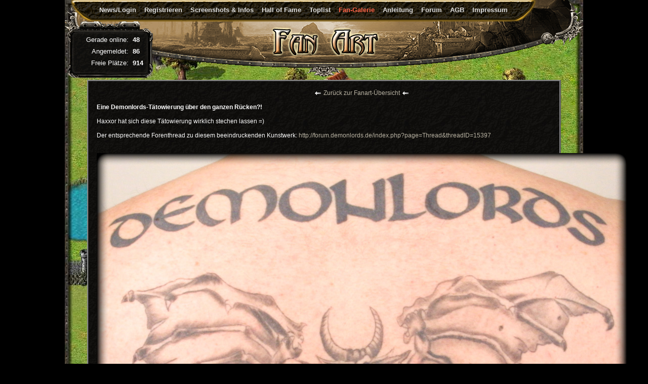

--- FILE ---
content_type: text/html; charset=utf-8
request_url: https://demonlords.de/portal/?loc=fanart&force=&page=&detail=20
body_size: 1895
content:
<!DOCTYPE html PUBLIC "-//W3C//DTD XHTML 1.0 Transitional//EN" "http://www.w3.org/TR/xhtml1/DTD/xhtml1-transitional.dtd">
<html>
  <head>
    <meta http-equiv="Content-Type" content="text/html; charset=utf-8" />
    <title>Demonlords :: Das Fantasy Browsergame :: Version 4</title>
    <link rel="shortcut icon" href="../dl4favicon.gif" type="image/x-icon" />
    <link type="text/css" rel="Stylesheet" href="../images/de/dl4/css/dl4portal.css" />
    <link type="text/css" rel="Stylesheet" href="../images/de/dl4/css/dl4Compiled.css" />
    <link type="text/css" rel="Stylesheet" href="../images/de/dl4/css/custom.css" />
    <script type="text/javascript" src="../js/jquery-1.6.2.min.js"></script>
    <script type="text/javascript" src="../js/jquery-ui-1.8.16.custom.min.js"></script>
    <script type="text/javascript" src="../cache/i18n/de/langfile.js"></script>
    <script type="text/javascript" src="../js/dl4Compiled.js"></script>
    <script src="http://connect.facebook.net/en_US/all.js#xfbml=1"></script>
    <!--[if lt IE 7]><style type="text/css"> img { behavior: url('../images/de/dl4/portal/pnghack-portal.htc'); } .dl4LinklistLeft { background-image: url('../images/de/dl4/grafikpack-full/ui/dl4LinklistLeft.gif'); }
.dl4LinklistRight { background-image: url('../images/de/dl4/grafikpack-full/ui/dl4LinklistRight.gif'); }
.dl4LinklistElem { background-image: url('../images/de/dl4/grafikpack-full/ui/dl4LinklistCenter.gif'); }
.dl4LinklistElem:hover { background-image: url('../images/de/dl4/grafikpack-full/ui/dl4LinklistCenter_a.gif'); }
.dl4LinklistElemTop { background-image: url('../images/de/dl4/grafikpack-full/ui/dl4LinklistCenter.gif'); }
.dl4LinklistElemTop:hover { background-image: url('../images/de/dl4/grafikpack-full/ui/dl4LinklistCenter_a.gif'); }
.dl4LinklistElemBottom { background-image: url('../images/de/dl4/grafikpack-full/ui/dl4LinklistCenter.gif'); }
.dl4LinklistElemBottom:hover { background-image: url('../images/de/dl4/grafikpack-full/ui/dl4LinklistCenter_a.gif'); }
#dl4Portal { height: 651px; width: 1024px; }
.radio { background-color: transparent; background-image: none; border: none; }
.button { border: 1px outset #332f2b; }
#dl4PortalToparea { width: 1024px; }
.dl4Tooltip { width: 250px; }
.standardLinkList:hover, .selectedLinkList:hover { color: tomato; text-decoration: underline; } </style><![endif]-->
    <meta http-equiv="Content-Type" content="text/html; charset=utf-8" />
    <meta name="author" content="Nils Peuser" />
    <meta name="copyright" content="Nils Peuser" />
    <meta name="description" content="Demonlords verschlägt Sie eine fantastische, mittelalterliche Welt, in der Sie sich als eiserner Kämpfer nach ganz oben durchschlagen können." />
    <meta name="keywords" content="demonlords, don, iljr, browsergame, browser-game, kaiserreich, dämon, demon, dl, browserspiel, spiel, game, kostenlos, gratis, for free, forum, rescale, demonlords.de, demonlords.org" />
    <meta http-equiv="language" content="de" />
    <meta name="audience" content="Alle" />
    <meta name="page-topic" content="Demonlords" />
    <meta name="page-type" content="Browsergame" />
    <meta name="revisit-after" content="7 days" />
    <meta name="verify-v1" content="cQ+XyMtkYwSdYX0IGoX5+4gsfTkPhzPxKMAsgrP/EIk=" />
    <script type="text/javascript"> $(document).ready(function() { launchPortal(); }); </script>
  </head>
  <body style="padding: 0px; margin: 0px;" id="mainBackground">
    <div id="dl4Portal">
      <div id="dl4PortalToparea"><div id="dl4Linklist"><div class="dl4LinklistLeft"></div><div class="dl4LinklistElem"><a href="index.php?loc=start" class="standardLinkList">News/Login</a></div><div class="dl4LinklistElem"><a href="index.php?loc=reg" class="standardLinkList">Registrieren</a></div><div class="dl4LinklistElem"><a href="index.php?loc=features" class="standardLinkList">Screenshots &amp; Infos</a></div><div class="dl4LinklistElem"><a href="index.php?loc=halloffame" class="standardLinkList">Hall of Fame</a></div><div class="dl4LinklistElem"><a href="index.php?loc=toplist" class="standardLinkList">Toplist</a></div><div class="dl4LinklistElem"><a href="index.php?loc=fanart" class="selectedLinkList">Fan-Galerie</a></div><div class="dl4LinklistElem"><a href="index.php?loc=anleitung" class="standardLinkList">Anleitung</a></div><div class="dl4LinklistElem"><a href="https://forum.demonlords.de" class="standardLinkList">Forum</a></div><div class="dl4LinklistElem"><a href="index.php?loc=agb" class="standardLinkList">AGB</a></div><div class="dl4LinklistElem"><a href="index.php?loc=impressum" class="standardLinkList">Impressum</a></div><div class="dl4LinklistRight"></div><div class="cleardiv"></div></div><img src="../images/de/dl4/portal/fanart-title.png" style="width: 468px; height: 60px; margin-top: 10px;" alt="Titel" />      </div><div id="dl4PortalMainContent"><div id="fb-root"></div><table style="width: 90%; margin-top: 15px;">
          <tr>
            <td class="no_border"><div style="margin: 0px auto;" class="center"><a href="?loc=fanart&amp;force=&amp;page=" class="hoveruline"><img src="../images/shared/dl4/grafikpack-full/icons/arrow_left.gif" style="border: 0px; margin: 0px 5px;" alt="" />Zurück zur Fanart-Übersicht<img src="../images/shared/dl4/grafikpack-full/icons/arrow_left.gif" style="border: 0px; margin: 0px 5px;" alt="" /></a></div><br /><span style="font-weight: bold;">Eine Demonlords-Tätowierung über den ganzen Rücken?!</span><br /><br />Haxxor hat sich diese Tätowierung wirklich stechen lassen =)<br /><br />

Der entsprechende Forenthread zu diesem beeindruckenden Kunstwerk: <a href="http://forum.demonlords.de/index.php?page=Thread&threadID=15397">http://forum.demonlords.de/index.php?page=Thread&threadID=15397</a><br /><br /><br />
<img src="../images/de/dl4/portal/fanart/haxxor_tattoo.jpg" alt="Die Tätowierung" />    </td>
          </tr>
        </table><br /><br />
      </div>
      <div id="dl4PortalRes">
              <table style="width: 90%; margin-top: 25px;">
                <tr><td class="no_border" style="text-align: right; padding: 4px;">Gerade online:</td><td class="no_border" style="font-weight: bold; padding: 4px; text-align: left;">48</td></tr>
                <tr><td class="no_border" style="text-align: right; padding: 4px;">Angemeldet:</td><td class="no_border" style="font-weight: bold; padding: 4px; text-align: left;">86</td></tr>
                <tr><td class="no_border" style="text-align: right; padding: 4px;">Freie Plätze:</td><td class="no_border" style="font-weight: bold; padding: 4px; text-align: left;">914</td></tr>
              </table>
      </div>
  <div id="dl4AllTooltips"></div></div>
	  <script  src="../js/dl_custom.js"></script>
  </body>
</html>

--- FILE ---
content_type: text/css
request_url: https://demonlords.de/images/de/dl4/css/dl4portal.css
body_size: 655
content:
/*  --- --- --- --- --- --- --- --- --- --- --- --- --- --- --- --- --- --- --- --- --- ---
   | DDDDD   LL      3333               Original CSS für portal.demonlords.org             |
   | DD DDD  LL     33  33              2005, von Nils Peuser (dark Spirit Software)       |
   | DD  DD  LL        33                                                                  |
   | DD DDD  LL     33  33                                                                 |
   | DDDDD   LLLLLL  3333                                                                  |
    --- --- --- --- --- --- --- --- --- --- --- --- --- --- --- --- --- --- --- --- --- --- */

/* Body des Portals, ohne Detailangabe des Hintergrundbilds
 */
body {
  background-color: black;
  background-repeat: repeat-y;
  background-attachment: scroll;
  background-position: center top;
  /*background-image: url('bg_dark.jpg');*/
  background-image: url('../portal/portalbg.jpg');  

  background-color: #000000;
  color: #FFFFFF;
  font-family: Tahoma, Verdana, Arial, Nimbus Sans, Bitstream Vera Sans;
  font-size: 11px;
}

#dl4Linklist {
  position: static;
  width: 1000px;
  margin: 0px auto;
  visibility: visible;
}

#dl4Portal {
  max-width: 1024px;
  min-height: 651px;
  border: 0px;
  margin: 0px auto;;
  padding: 0px;
  z-index: 0;
  position: relative;
  top: 0px;
  left: 0px;
}

#dl4PortalToparea {
  background-image: url('../portal/toparea_portal.gif');
  background-position: 0px 0px;
  background-attachment: scroll;
  background-repeat: no-repeat;
  max-width: 1024px;
  height: 158px;
  margin: 0px auto;
  padding: 0px;
  z-index: 0;
}

#dl4PortalRes {
  position: absolute;
  left: 5px;
  top: 42px;
  background-image: url('../grafikpack-full/ui/dl4ressources.gif');
  width: 170px;
  height: 112px;
  margin: 0px;
  padding: 0px;
  z-index: 5;
}

#dl4PortalRes td {
  font-size: 13px;
}

#dl4PortalMainContent {
  background-image: url('../grafikpack-full/ui/bg_dark.jpg');
  background-repeat: repeat;
  padding: 0px 15px 15px 15px;
  width: 900px;
  margin: 0px auto;
  border: 3px ridge #888888;
  -moz-border-radius: 5px;
  z-index: 5;
}

.welcomebox {
  border: 3px ridge #888888;
  -moz-border-radius: 5px;
  background-image: url('../grafikpack-full/ui/bg_dark.jpg');
  background-repeat: repeat;
  background-color: black;
  z-index: 5;
  padding: 5px;
}

.welcomebox a:hover {
  color: white;
}